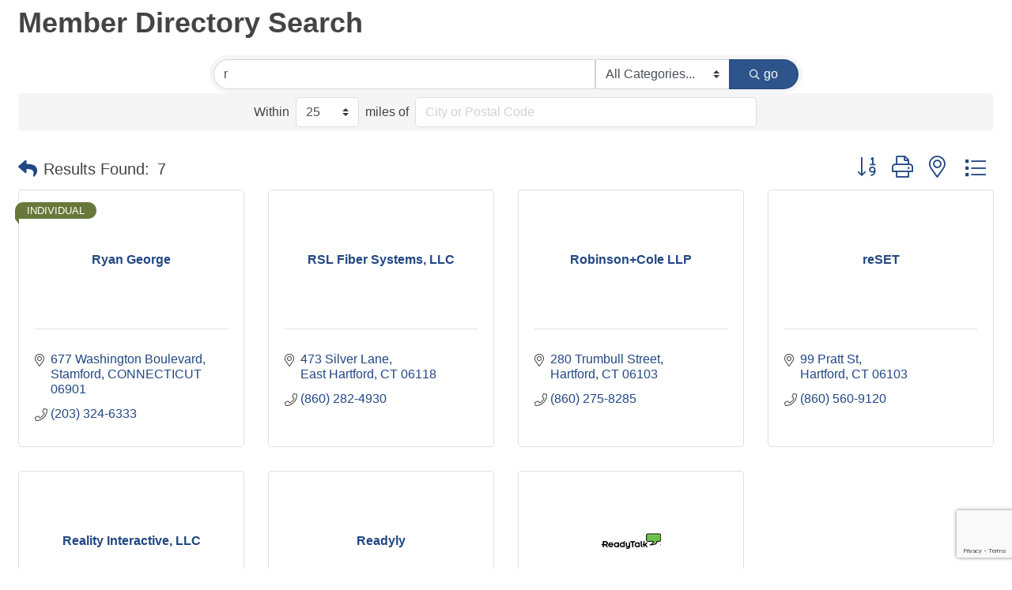

--- FILE ---
content_type: text/html; charset=utf-8
request_url: https://www.google.com/recaptcha/enterprise/anchor?ar=1&k=6LfI_T8rAAAAAMkWHrLP_GfSf3tLy9tKa839wcWa&co=aHR0cHM6Ly90ZWNoLmN0Lm9yZzo0NDM.&hl=en&v=PoyoqOPhxBO7pBk68S4YbpHZ&size=invisible&anchor-ms=20000&execute-ms=30000&cb=awv559olfnwd
body_size: 48519
content:
<!DOCTYPE HTML><html dir="ltr" lang="en"><head><meta http-equiv="Content-Type" content="text/html; charset=UTF-8">
<meta http-equiv="X-UA-Compatible" content="IE=edge">
<title>reCAPTCHA</title>
<style type="text/css">
/* cyrillic-ext */
@font-face {
  font-family: 'Roboto';
  font-style: normal;
  font-weight: 400;
  font-stretch: 100%;
  src: url(//fonts.gstatic.com/s/roboto/v48/KFO7CnqEu92Fr1ME7kSn66aGLdTylUAMa3GUBHMdazTgWw.woff2) format('woff2');
  unicode-range: U+0460-052F, U+1C80-1C8A, U+20B4, U+2DE0-2DFF, U+A640-A69F, U+FE2E-FE2F;
}
/* cyrillic */
@font-face {
  font-family: 'Roboto';
  font-style: normal;
  font-weight: 400;
  font-stretch: 100%;
  src: url(//fonts.gstatic.com/s/roboto/v48/KFO7CnqEu92Fr1ME7kSn66aGLdTylUAMa3iUBHMdazTgWw.woff2) format('woff2');
  unicode-range: U+0301, U+0400-045F, U+0490-0491, U+04B0-04B1, U+2116;
}
/* greek-ext */
@font-face {
  font-family: 'Roboto';
  font-style: normal;
  font-weight: 400;
  font-stretch: 100%;
  src: url(//fonts.gstatic.com/s/roboto/v48/KFO7CnqEu92Fr1ME7kSn66aGLdTylUAMa3CUBHMdazTgWw.woff2) format('woff2');
  unicode-range: U+1F00-1FFF;
}
/* greek */
@font-face {
  font-family: 'Roboto';
  font-style: normal;
  font-weight: 400;
  font-stretch: 100%;
  src: url(//fonts.gstatic.com/s/roboto/v48/KFO7CnqEu92Fr1ME7kSn66aGLdTylUAMa3-UBHMdazTgWw.woff2) format('woff2');
  unicode-range: U+0370-0377, U+037A-037F, U+0384-038A, U+038C, U+038E-03A1, U+03A3-03FF;
}
/* math */
@font-face {
  font-family: 'Roboto';
  font-style: normal;
  font-weight: 400;
  font-stretch: 100%;
  src: url(//fonts.gstatic.com/s/roboto/v48/KFO7CnqEu92Fr1ME7kSn66aGLdTylUAMawCUBHMdazTgWw.woff2) format('woff2');
  unicode-range: U+0302-0303, U+0305, U+0307-0308, U+0310, U+0312, U+0315, U+031A, U+0326-0327, U+032C, U+032F-0330, U+0332-0333, U+0338, U+033A, U+0346, U+034D, U+0391-03A1, U+03A3-03A9, U+03B1-03C9, U+03D1, U+03D5-03D6, U+03F0-03F1, U+03F4-03F5, U+2016-2017, U+2034-2038, U+203C, U+2040, U+2043, U+2047, U+2050, U+2057, U+205F, U+2070-2071, U+2074-208E, U+2090-209C, U+20D0-20DC, U+20E1, U+20E5-20EF, U+2100-2112, U+2114-2115, U+2117-2121, U+2123-214F, U+2190, U+2192, U+2194-21AE, U+21B0-21E5, U+21F1-21F2, U+21F4-2211, U+2213-2214, U+2216-22FF, U+2308-230B, U+2310, U+2319, U+231C-2321, U+2336-237A, U+237C, U+2395, U+239B-23B7, U+23D0, U+23DC-23E1, U+2474-2475, U+25AF, U+25B3, U+25B7, U+25BD, U+25C1, U+25CA, U+25CC, U+25FB, U+266D-266F, U+27C0-27FF, U+2900-2AFF, U+2B0E-2B11, U+2B30-2B4C, U+2BFE, U+3030, U+FF5B, U+FF5D, U+1D400-1D7FF, U+1EE00-1EEFF;
}
/* symbols */
@font-face {
  font-family: 'Roboto';
  font-style: normal;
  font-weight: 400;
  font-stretch: 100%;
  src: url(//fonts.gstatic.com/s/roboto/v48/KFO7CnqEu92Fr1ME7kSn66aGLdTylUAMaxKUBHMdazTgWw.woff2) format('woff2');
  unicode-range: U+0001-000C, U+000E-001F, U+007F-009F, U+20DD-20E0, U+20E2-20E4, U+2150-218F, U+2190, U+2192, U+2194-2199, U+21AF, U+21E6-21F0, U+21F3, U+2218-2219, U+2299, U+22C4-22C6, U+2300-243F, U+2440-244A, U+2460-24FF, U+25A0-27BF, U+2800-28FF, U+2921-2922, U+2981, U+29BF, U+29EB, U+2B00-2BFF, U+4DC0-4DFF, U+FFF9-FFFB, U+10140-1018E, U+10190-1019C, U+101A0, U+101D0-101FD, U+102E0-102FB, U+10E60-10E7E, U+1D2C0-1D2D3, U+1D2E0-1D37F, U+1F000-1F0FF, U+1F100-1F1AD, U+1F1E6-1F1FF, U+1F30D-1F30F, U+1F315, U+1F31C, U+1F31E, U+1F320-1F32C, U+1F336, U+1F378, U+1F37D, U+1F382, U+1F393-1F39F, U+1F3A7-1F3A8, U+1F3AC-1F3AF, U+1F3C2, U+1F3C4-1F3C6, U+1F3CA-1F3CE, U+1F3D4-1F3E0, U+1F3ED, U+1F3F1-1F3F3, U+1F3F5-1F3F7, U+1F408, U+1F415, U+1F41F, U+1F426, U+1F43F, U+1F441-1F442, U+1F444, U+1F446-1F449, U+1F44C-1F44E, U+1F453, U+1F46A, U+1F47D, U+1F4A3, U+1F4B0, U+1F4B3, U+1F4B9, U+1F4BB, U+1F4BF, U+1F4C8-1F4CB, U+1F4D6, U+1F4DA, U+1F4DF, U+1F4E3-1F4E6, U+1F4EA-1F4ED, U+1F4F7, U+1F4F9-1F4FB, U+1F4FD-1F4FE, U+1F503, U+1F507-1F50B, U+1F50D, U+1F512-1F513, U+1F53E-1F54A, U+1F54F-1F5FA, U+1F610, U+1F650-1F67F, U+1F687, U+1F68D, U+1F691, U+1F694, U+1F698, U+1F6AD, U+1F6B2, U+1F6B9-1F6BA, U+1F6BC, U+1F6C6-1F6CF, U+1F6D3-1F6D7, U+1F6E0-1F6EA, U+1F6F0-1F6F3, U+1F6F7-1F6FC, U+1F700-1F7FF, U+1F800-1F80B, U+1F810-1F847, U+1F850-1F859, U+1F860-1F887, U+1F890-1F8AD, U+1F8B0-1F8BB, U+1F8C0-1F8C1, U+1F900-1F90B, U+1F93B, U+1F946, U+1F984, U+1F996, U+1F9E9, U+1FA00-1FA6F, U+1FA70-1FA7C, U+1FA80-1FA89, U+1FA8F-1FAC6, U+1FACE-1FADC, U+1FADF-1FAE9, U+1FAF0-1FAF8, U+1FB00-1FBFF;
}
/* vietnamese */
@font-face {
  font-family: 'Roboto';
  font-style: normal;
  font-weight: 400;
  font-stretch: 100%;
  src: url(//fonts.gstatic.com/s/roboto/v48/KFO7CnqEu92Fr1ME7kSn66aGLdTylUAMa3OUBHMdazTgWw.woff2) format('woff2');
  unicode-range: U+0102-0103, U+0110-0111, U+0128-0129, U+0168-0169, U+01A0-01A1, U+01AF-01B0, U+0300-0301, U+0303-0304, U+0308-0309, U+0323, U+0329, U+1EA0-1EF9, U+20AB;
}
/* latin-ext */
@font-face {
  font-family: 'Roboto';
  font-style: normal;
  font-weight: 400;
  font-stretch: 100%;
  src: url(//fonts.gstatic.com/s/roboto/v48/KFO7CnqEu92Fr1ME7kSn66aGLdTylUAMa3KUBHMdazTgWw.woff2) format('woff2');
  unicode-range: U+0100-02BA, U+02BD-02C5, U+02C7-02CC, U+02CE-02D7, U+02DD-02FF, U+0304, U+0308, U+0329, U+1D00-1DBF, U+1E00-1E9F, U+1EF2-1EFF, U+2020, U+20A0-20AB, U+20AD-20C0, U+2113, U+2C60-2C7F, U+A720-A7FF;
}
/* latin */
@font-face {
  font-family: 'Roboto';
  font-style: normal;
  font-weight: 400;
  font-stretch: 100%;
  src: url(//fonts.gstatic.com/s/roboto/v48/KFO7CnqEu92Fr1ME7kSn66aGLdTylUAMa3yUBHMdazQ.woff2) format('woff2');
  unicode-range: U+0000-00FF, U+0131, U+0152-0153, U+02BB-02BC, U+02C6, U+02DA, U+02DC, U+0304, U+0308, U+0329, U+2000-206F, U+20AC, U+2122, U+2191, U+2193, U+2212, U+2215, U+FEFF, U+FFFD;
}
/* cyrillic-ext */
@font-face {
  font-family: 'Roboto';
  font-style: normal;
  font-weight: 500;
  font-stretch: 100%;
  src: url(//fonts.gstatic.com/s/roboto/v48/KFO7CnqEu92Fr1ME7kSn66aGLdTylUAMa3GUBHMdazTgWw.woff2) format('woff2');
  unicode-range: U+0460-052F, U+1C80-1C8A, U+20B4, U+2DE0-2DFF, U+A640-A69F, U+FE2E-FE2F;
}
/* cyrillic */
@font-face {
  font-family: 'Roboto';
  font-style: normal;
  font-weight: 500;
  font-stretch: 100%;
  src: url(//fonts.gstatic.com/s/roboto/v48/KFO7CnqEu92Fr1ME7kSn66aGLdTylUAMa3iUBHMdazTgWw.woff2) format('woff2');
  unicode-range: U+0301, U+0400-045F, U+0490-0491, U+04B0-04B1, U+2116;
}
/* greek-ext */
@font-face {
  font-family: 'Roboto';
  font-style: normal;
  font-weight: 500;
  font-stretch: 100%;
  src: url(//fonts.gstatic.com/s/roboto/v48/KFO7CnqEu92Fr1ME7kSn66aGLdTylUAMa3CUBHMdazTgWw.woff2) format('woff2');
  unicode-range: U+1F00-1FFF;
}
/* greek */
@font-face {
  font-family: 'Roboto';
  font-style: normal;
  font-weight: 500;
  font-stretch: 100%;
  src: url(//fonts.gstatic.com/s/roboto/v48/KFO7CnqEu92Fr1ME7kSn66aGLdTylUAMa3-UBHMdazTgWw.woff2) format('woff2');
  unicode-range: U+0370-0377, U+037A-037F, U+0384-038A, U+038C, U+038E-03A1, U+03A3-03FF;
}
/* math */
@font-face {
  font-family: 'Roboto';
  font-style: normal;
  font-weight: 500;
  font-stretch: 100%;
  src: url(//fonts.gstatic.com/s/roboto/v48/KFO7CnqEu92Fr1ME7kSn66aGLdTylUAMawCUBHMdazTgWw.woff2) format('woff2');
  unicode-range: U+0302-0303, U+0305, U+0307-0308, U+0310, U+0312, U+0315, U+031A, U+0326-0327, U+032C, U+032F-0330, U+0332-0333, U+0338, U+033A, U+0346, U+034D, U+0391-03A1, U+03A3-03A9, U+03B1-03C9, U+03D1, U+03D5-03D6, U+03F0-03F1, U+03F4-03F5, U+2016-2017, U+2034-2038, U+203C, U+2040, U+2043, U+2047, U+2050, U+2057, U+205F, U+2070-2071, U+2074-208E, U+2090-209C, U+20D0-20DC, U+20E1, U+20E5-20EF, U+2100-2112, U+2114-2115, U+2117-2121, U+2123-214F, U+2190, U+2192, U+2194-21AE, U+21B0-21E5, U+21F1-21F2, U+21F4-2211, U+2213-2214, U+2216-22FF, U+2308-230B, U+2310, U+2319, U+231C-2321, U+2336-237A, U+237C, U+2395, U+239B-23B7, U+23D0, U+23DC-23E1, U+2474-2475, U+25AF, U+25B3, U+25B7, U+25BD, U+25C1, U+25CA, U+25CC, U+25FB, U+266D-266F, U+27C0-27FF, U+2900-2AFF, U+2B0E-2B11, U+2B30-2B4C, U+2BFE, U+3030, U+FF5B, U+FF5D, U+1D400-1D7FF, U+1EE00-1EEFF;
}
/* symbols */
@font-face {
  font-family: 'Roboto';
  font-style: normal;
  font-weight: 500;
  font-stretch: 100%;
  src: url(//fonts.gstatic.com/s/roboto/v48/KFO7CnqEu92Fr1ME7kSn66aGLdTylUAMaxKUBHMdazTgWw.woff2) format('woff2');
  unicode-range: U+0001-000C, U+000E-001F, U+007F-009F, U+20DD-20E0, U+20E2-20E4, U+2150-218F, U+2190, U+2192, U+2194-2199, U+21AF, U+21E6-21F0, U+21F3, U+2218-2219, U+2299, U+22C4-22C6, U+2300-243F, U+2440-244A, U+2460-24FF, U+25A0-27BF, U+2800-28FF, U+2921-2922, U+2981, U+29BF, U+29EB, U+2B00-2BFF, U+4DC0-4DFF, U+FFF9-FFFB, U+10140-1018E, U+10190-1019C, U+101A0, U+101D0-101FD, U+102E0-102FB, U+10E60-10E7E, U+1D2C0-1D2D3, U+1D2E0-1D37F, U+1F000-1F0FF, U+1F100-1F1AD, U+1F1E6-1F1FF, U+1F30D-1F30F, U+1F315, U+1F31C, U+1F31E, U+1F320-1F32C, U+1F336, U+1F378, U+1F37D, U+1F382, U+1F393-1F39F, U+1F3A7-1F3A8, U+1F3AC-1F3AF, U+1F3C2, U+1F3C4-1F3C6, U+1F3CA-1F3CE, U+1F3D4-1F3E0, U+1F3ED, U+1F3F1-1F3F3, U+1F3F5-1F3F7, U+1F408, U+1F415, U+1F41F, U+1F426, U+1F43F, U+1F441-1F442, U+1F444, U+1F446-1F449, U+1F44C-1F44E, U+1F453, U+1F46A, U+1F47D, U+1F4A3, U+1F4B0, U+1F4B3, U+1F4B9, U+1F4BB, U+1F4BF, U+1F4C8-1F4CB, U+1F4D6, U+1F4DA, U+1F4DF, U+1F4E3-1F4E6, U+1F4EA-1F4ED, U+1F4F7, U+1F4F9-1F4FB, U+1F4FD-1F4FE, U+1F503, U+1F507-1F50B, U+1F50D, U+1F512-1F513, U+1F53E-1F54A, U+1F54F-1F5FA, U+1F610, U+1F650-1F67F, U+1F687, U+1F68D, U+1F691, U+1F694, U+1F698, U+1F6AD, U+1F6B2, U+1F6B9-1F6BA, U+1F6BC, U+1F6C6-1F6CF, U+1F6D3-1F6D7, U+1F6E0-1F6EA, U+1F6F0-1F6F3, U+1F6F7-1F6FC, U+1F700-1F7FF, U+1F800-1F80B, U+1F810-1F847, U+1F850-1F859, U+1F860-1F887, U+1F890-1F8AD, U+1F8B0-1F8BB, U+1F8C0-1F8C1, U+1F900-1F90B, U+1F93B, U+1F946, U+1F984, U+1F996, U+1F9E9, U+1FA00-1FA6F, U+1FA70-1FA7C, U+1FA80-1FA89, U+1FA8F-1FAC6, U+1FACE-1FADC, U+1FADF-1FAE9, U+1FAF0-1FAF8, U+1FB00-1FBFF;
}
/* vietnamese */
@font-face {
  font-family: 'Roboto';
  font-style: normal;
  font-weight: 500;
  font-stretch: 100%;
  src: url(//fonts.gstatic.com/s/roboto/v48/KFO7CnqEu92Fr1ME7kSn66aGLdTylUAMa3OUBHMdazTgWw.woff2) format('woff2');
  unicode-range: U+0102-0103, U+0110-0111, U+0128-0129, U+0168-0169, U+01A0-01A1, U+01AF-01B0, U+0300-0301, U+0303-0304, U+0308-0309, U+0323, U+0329, U+1EA0-1EF9, U+20AB;
}
/* latin-ext */
@font-face {
  font-family: 'Roboto';
  font-style: normal;
  font-weight: 500;
  font-stretch: 100%;
  src: url(//fonts.gstatic.com/s/roboto/v48/KFO7CnqEu92Fr1ME7kSn66aGLdTylUAMa3KUBHMdazTgWw.woff2) format('woff2');
  unicode-range: U+0100-02BA, U+02BD-02C5, U+02C7-02CC, U+02CE-02D7, U+02DD-02FF, U+0304, U+0308, U+0329, U+1D00-1DBF, U+1E00-1E9F, U+1EF2-1EFF, U+2020, U+20A0-20AB, U+20AD-20C0, U+2113, U+2C60-2C7F, U+A720-A7FF;
}
/* latin */
@font-face {
  font-family: 'Roboto';
  font-style: normal;
  font-weight: 500;
  font-stretch: 100%;
  src: url(//fonts.gstatic.com/s/roboto/v48/KFO7CnqEu92Fr1ME7kSn66aGLdTylUAMa3yUBHMdazQ.woff2) format('woff2');
  unicode-range: U+0000-00FF, U+0131, U+0152-0153, U+02BB-02BC, U+02C6, U+02DA, U+02DC, U+0304, U+0308, U+0329, U+2000-206F, U+20AC, U+2122, U+2191, U+2193, U+2212, U+2215, U+FEFF, U+FFFD;
}
/* cyrillic-ext */
@font-face {
  font-family: 'Roboto';
  font-style: normal;
  font-weight: 900;
  font-stretch: 100%;
  src: url(//fonts.gstatic.com/s/roboto/v48/KFO7CnqEu92Fr1ME7kSn66aGLdTylUAMa3GUBHMdazTgWw.woff2) format('woff2');
  unicode-range: U+0460-052F, U+1C80-1C8A, U+20B4, U+2DE0-2DFF, U+A640-A69F, U+FE2E-FE2F;
}
/* cyrillic */
@font-face {
  font-family: 'Roboto';
  font-style: normal;
  font-weight: 900;
  font-stretch: 100%;
  src: url(//fonts.gstatic.com/s/roboto/v48/KFO7CnqEu92Fr1ME7kSn66aGLdTylUAMa3iUBHMdazTgWw.woff2) format('woff2');
  unicode-range: U+0301, U+0400-045F, U+0490-0491, U+04B0-04B1, U+2116;
}
/* greek-ext */
@font-face {
  font-family: 'Roboto';
  font-style: normal;
  font-weight: 900;
  font-stretch: 100%;
  src: url(//fonts.gstatic.com/s/roboto/v48/KFO7CnqEu92Fr1ME7kSn66aGLdTylUAMa3CUBHMdazTgWw.woff2) format('woff2');
  unicode-range: U+1F00-1FFF;
}
/* greek */
@font-face {
  font-family: 'Roboto';
  font-style: normal;
  font-weight: 900;
  font-stretch: 100%;
  src: url(//fonts.gstatic.com/s/roboto/v48/KFO7CnqEu92Fr1ME7kSn66aGLdTylUAMa3-UBHMdazTgWw.woff2) format('woff2');
  unicode-range: U+0370-0377, U+037A-037F, U+0384-038A, U+038C, U+038E-03A1, U+03A3-03FF;
}
/* math */
@font-face {
  font-family: 'Roboto';
  font-style: normal;
  font-weight: 900;
  font-stretch: 100%;
  src: url(//fonts.gstatic.com/s/roboto/v48/KFO7CnqEu92Fr1ME7kSn66aGLdTylUAMawCUBHMdazTgWw.woff2) format('woff2');
  unicode-range: U+0302-0303, U+0305, U+0307-0308, U+0310, U+0312, U+0315, U+031A, U+0326-0327, U+032C, U+032F-0330, U+0332-0333, U+0338, U+033A, U+0346, U+034D, U+0391-03A1, U+03A3-03A9, U+03B1-03C9, U+03D1, U+03D5-03D6, U+03F0-03F1, U+03F4-03F5, U+2016-2017, U+2034-2038, U+203C, U+2040, U+2043, U+2047, U+2050, U+2057, U+205F, U+2070-2071, U+2074-208E, U+2090-209C, U+20D0-20DC, U+20E1, U+20E5-20EF, U+2100-2112, U+2114-2115, U+2117-2121, U+2123-214F, U+2190, U+2192, U+2194-21AE, U+21B0-21E5, U+21F1-21F2, U+21F4-2211, U+2213-2214, U+2216-22FF, U+2308-230B, U+2310, U+2319, U+231C-2321, U+2336-237A, U+237C, U+2395, U+239B-23B7, U+23D0, U+23DC-23E1, U+2474-2475, U+25AF, U+25B3, U+25B7, U+25BD, U+25C1, U+25CA, U+25CC, U+25FB, U+266D-266F, U+27C0-27FF, U+2900-2AFF, U+2B0E-2B11, U+2B30-2B4C, U+2BFE, U+3030, U+FF5B, U+FF5D, U+1D400-1D7FF, U+1EE00-1EEFF;
}
/* symbols */
@font-face {
  font-family: 'Roboto';
  font-style: normal;
  font-weight: 900;
  font-stretch: 100%;
  src: url(//fonts.gstatic.com/s/roboto/v48/KFO7CnqEu92Fr1ME7kSn66aGLdTylUAMaxKUBHMdazTgWw.woff2) format('woff2');
  unicode-range: U+0001-000C, U+000E-001F, U+007F-009F, U+20DD-20E0, U+20E2-20E4, U+2150-218F, U+2190, U+2192, U+2194-2199, U+21AF, U+21E6-21F0, U+21F3, U+2218-2219, U+2299, U+22C4-22C6, U+2300-243F, U+2440-244A, U+2460-24FF, U+25A0-27BF, U+2800-28FF, U+2921-2922, U+2981, U+29BF, U+29EB, U+2B00-2BFF, U+4DC0-4DFF, U+FFF9-FFFB, U+10140-1018E, U+10190-1019C, U+101A0, U+101D0-101FD, U+102E0-102FB, U+10E60-10E7E, U+1D2C0-1D2D3, U+1D2E0-1D37F, U+1F000-1F0FF, U+1F100-1F1AD, U+1F1E6-1F1FF, U+1F30D-1F30F, U+1F315, U+1F31C, U+1F31E, U+1F320-1F32C, U+1F336, U+1F378, U+1F37D, U+1F382, U+1F393-1F39F, U+1F3A7-1F3A8, U+1F3AC-1F3AF, U+1F3C2, U+1F3C4-1F3C6, U+1F3CA-1F3CE, U+1F3D4-1F3E0, U+1F3ED, U+1F3F1-1F3F3, U+1F3F5-1F3F7, U+1F408, U+1F415, U+1F41F, U+1F426, U+1F43F, U+1F441-1F442, U+1F444, U+1F446-1F449, U+1F44C-1F44E, U+1F453, U+1F46A, U+1F47D, U+1F4A3, U+1F4B0, U+1F4B3, U+1F4B9, U+1F4BB, U+1F4BF, U+1F4C8-1F4CB, U+1F4D6, U+1F4DA, U+1F4DF, U+1F4E3-1F4E6, U+1F4EA-1F4ED, U+1F4F7, U+1F4F9-1F4FB, U+1F4FD-1F4FE, U+1F503, U+1F507-1F50B, U+1F50D, U+1F512-1F513, U+1F53E-1F54A, U+1F54F-1F5FA, U+1F610, U+1F650-1F67F, U+1F687, U+1F68D, U+1F691, U+1F694, U+1F698, U+1F6AD, U+1F6B2, U+1F6B9-1F6BA, U+1F6BC, U+1F6C6-1F6CF, U+1F6D3-1F6D7, U+1F6E0-1F6EA, U+1F6F0-1F6F3, U+1F6F7-1F6FC, U+1F700-1F7FF, U+1F800-1F80B, U+1F810-1F847, U+1F850-1F859, U+1F860-1F887, U+1F890-1F8AD, U+1F8B0-1F8BB, U+1F8C0-1F8C1, U+1F900-1F90B, U+1F93B, U+1F946, U+1F984, U+1F996, U+1F9E9, U+1FA00-1FA6F, U+1FA70-1FA7C, U+1FA80-1FA89, U+1FA8F-1FAC6, U+1FACE-1FADC, U+1FADF-1FAE9, U+1FAF0-1FAF8, U+1FB00-1FBFF;
}
/* vietnamese */
@font-face {
  font-family: 'Roboto';
  font-style: normal;
  font-weight: 900;
  font-stretch: 100%;
  src: url(//fonts.gstatic.com/s/roboto/v48/KFO7CnqEu92Fr1ME7kSn66aGLdTylUAMa3OUBHMdazTgWw.woff2) format('woff2');
  unicode-range: U+0102-0103, U+0110-0111, U+0128-0129, U+0168-0169, U+01A0-01A1, U+01AF-01B0, U+0300-0301, U+0303-0304, U+0308-0309, U+0323, U+0329, U+1EA0-1EF9, U+20AB;
}
/* latin-ext */
@font-face {
  font-family: 'Roboto';
  font-style: normal;
  font-weight: 900;
  font-stretch: 100%;
  src: url(//fonts.gstatic.com/s/roboto/v48/KFO7CnqEu92Fr1ME7kSn66aGLdTylUAMa3KUBHMdazTgWw.woff2) format('woff2');
  unicode-range: U+0100-02BA, U+02BD-02C5, U+02C7-02CC, U+02CE-02D7, U+02DD-02FF, U+0304, U+0308, U+0329, U+1D00-1DBF, U+1E00-1E9F, U+1EF2-1EFF, U+2020, U+20A0-20AB, U+20AD-20C0, U+2113, U+2C60-2C7F, U+A720-A7FF;
}
/* latin */
@font-face {
  font-family: 'Roboto';
  font-style: normal;
  font-weight: 900;
  font-stretch: 100%;
  src: url(//fonts.gstatic.com/s/roboto/v48/KFO7CnqEu92Fr1ME7kSn66aGLdTylUAMa3yUBHMdazQ.woff2) format('woff2');
  unicode-range: U+0000-00FF, U+0131, U+0152-0153, U+02BB-02BC, U+02C6, U+02DA, U+02DC, U+0304, U+0308, U+0329, U+2000-206F, U+20AC, U+2122, U+2191, U+2193, U+2212, U+2215, U+FEFF, U+FFFD;
}

</style>
<link rel="stylesheet" type="text/css" href="https://www.gstatic.com/recaptcha/releases/PoyoqOPhxBO7pBk68S4YbpHZ/styles__ltr.css">
<script nonce="PCuBOgbJcjK_pA8NWg1GMw" type="text/javascript">window['__recaptcha_api'] = 'https://www.google.com/recaptcha/enterprise/';</script>
<script type="text/javascript" src="https://www.gstatic.com/recaptcha/releases/PoyoqOPhxBO7pBk68S4YbpHZ/recaptcha__en.js" nonce="PCuBOgbJcjK_pA8NWg1GMw">
      
    </script></head>
<body><div id="rc-anchor-alert" class="rc-anchor-alert"></div>
<input type="hidden" id="recaptcha-token" value="[base64]">
<script type="text/javascript" nonce="PCuBOgbJcjK_pA8NWg1GMw">
      recaptcha.anchor.Main.init("[\x22ainput\x22,[\x22bgdata\x22,\x22\x22,\[base64]/[base64]/[base64]/[base64]/[base64]/UltsKytdPUU6KEU8MjA0OD9SW2wrK109RT4+NnwxOTI6KChFJjY0NTEyKT09NTUyOTYmJk0rMTxjLmxlbmd0aCYmKGMuY2hhckNvZGVBdChNKzEpJjY0NTEyKT09NTYzMjA/[base64]/[base64]/[base64]/[base64]/[base64]/[base64]/[base64]\x22,\[base64]\\u003d\x22,\x22LWw5WMOAeRDCg8K6woLDnMKQw6XCtMOQMsK9VsOSfsOFE8OSwoB5wqbCiibCu01pb3/CvsKWb3vDjDIKV2LDkmElwrEMBMKZUFDCrRRewqEnwpPCqgHDr8Otw4xmw7oQw6Qddw/DocOWwo1kW1hTwpHChSjCq8OQBMO1ccOEwrbCkB5aIxNpUB3CllbDkxzDtkfDt1Itby4vdMKJOi3Cmm3Ctm3DoMKbw7nDgMOhJMKVwq4IMsOkHMOFwp3CuEzClxx4FsKYwrUXOGVBSUoSMMO8QHTDp8O0w6Mnw5RvwqpfKCfDvzvCgcOEw7jCqVYtw5/CilJIw7nDjxTDsg4+PzHDkMKQw6LCvsKQwr5ww4rDvQ3Ch8Oaw5rCqW/CjTHCtsOlWjlzFsOCwppBwqvDomlWw51xwp9+PcO+w4AtQR3Cv8KMwqNdwpkOa8ONAcKzwod3wqkCw4VSw7zCjgbDicOfUX7DthNIw7TDkcO/w6x4LBbDkMKKw5pYwo59SxPCh2JTw7rCiXw9wq0sw4jCszvDusKkdyU9wrsewp4qS8Oxw5JFw5jDm8K8EB8VS1oMZBIeAwvDtMOLKV9Cw5fDhcOmw5jDk8Oiw6d1w7zCj8OWw5bDgMO9P1ppw7dMLMOVw5/DnTTDvMO0w50+wphpIcOdEcKWZlfDvcKHwrnDhFU7UDQiw40OeMKpw7LCg8O4ZGdcw7JQLMOhSVvDr8KQwppxEMOucEXDgsKwFcKEJGczUcKGHj0HDzMzwpTDpcOkDcOLwp54ZBjCql/CisKnRTgkwp02M8O6NRXDisKgSRR5w5jDgcKREXduO8K6wrZIOTl8GcKwQkDCuVvDmjRiVWbDsDksw6Vjwr83IiYQVWjDpsOiwqV3eMO4KCdzNMKtdUhfwqw3wonDkGRiWnbDgD/DkcKdMsKbwpPCsHROd8OcwoxscMKdDR7Dm2gcAkIWKn3CrsObw5XDn8K+worDqsODS8KEUkAxw6TCk1phwo8+e8KVe33Cp8Kmwo/Ci8O6w7TDrMOACsKFH8O5w7nCsTfCrMK+w7VMakJEwp7DjsO7WMOJNsKtJMKvwrgaEl4UYABcQ3fDvBHDiHfCt8Kbwr/CrWnDgsOYScKbZ8O9DAwbwrojJE8LwoMowq3Cg8O1wohtR3jDg8O5wpvCoUXDt8Olwp11eMOwwqJ+GcOMXD/CuQVOwq1lRnLDqD7CmQnCsMOtP8KnIW7DrMOrwrLDjkZhw5bCjcOWwpTCgsOnV8KUN0ldKMK1w7hoOgzCpVXCmUzDrcOpLl0mwpltQAFpe8KMwpXCvsOWQVDCnxQtWCwwAH/DlXIYLDbDilbDqBpIJl/Cu8O7wrLDqsKIwpTCi3UYw43CpcKEwpcIJ8OqV8K/[base64]/dsOBH3cqw69PFl7Ch8KqGcKlw4M1wowdw7E/[base64]/DjcO8wrLCpSbDksOhL3tJYRtuw7nCpCzClsOpfMOEL8ONw6fCvcOaPsKPw4HCvnjDo8OSSsOzYyTDiGUowpNHwq1hZcOBwojCgj87wqBQD2tEwqHCtn/[base64]/cUTDpjsaIcOffzfCn8OzXcK6dBY5WFzDqsOgHyBBw63DoA3ClMO+EAbDosKdF2tqw41bwoohw7dOw7c4WsOgAXjDlMK/[base64]/DoMKeW1fDpVI1fsKpNcK3UMKfw69Qw64hw55Ww5J7OnYkSxnCn1EzwrnDisKKcgrDlSrDscO2wrlMwqDDtWbDmsOmFcK1HBMlEcOnc8KHC3vDqW7DoH5aRcKrw5jDrsKiwr/[base64]/DgMKgRsOWw5lPw4lfw7pyD8O3VwvDmSh2w47CicOFS2XCiTNuwpUrEMOZw4HDoEHDssKESFvCucOnUW3CncOpNFDDmg7Dr0x7dMKUw4Z9w5/[base64]/Cl1jDs2zDl8K5OsOcwrpiW8KGU8KUaAPDisORwrzDrm1EwoDDs8KHRSXDiMK2wpLDgSzDs8K2IUFpw4hhCMOTwogww4nDvWXDjDcnJMOpwogsFcKVTXDCjxtLw5LCh8OzFcKNwrTCulfDvMOsODvCniDDgcOIEcOdWsOkwq/DucKCAcOBwoHCvMKFw47CqzDDqcK2LUxeT0vDunl4wrk8woA8w5DCjXxQLMKGYsO0DcOowoArRsK2w6DCqMKxfgfDo8KswrYlKsKZWmVAwo9FGsO+SFIzbFs3w4MLQDRuRcKUFMO3eMKiwpXDn8O6wqU7w4QUKMOcw7Y1FU0UwqjDvk80I8OWQUQMwpzDucKlw6Frw4/Cj8KtYcKkw5zDqAnCgcOkKsONw6zDmUPCsj/Ct8OFwq8bwqPDimHDtcOkUcO3Q2HDi8OAGMOkDcOhw4Mgw7Nrw60qS0jCghHCpAbClsOCD3pNKgXCsC8Ew6kjJCbCmsK6JCAULMO2w4BWw6/CmWPDscKBw6dXw6XDlcO5wrI8UsOBwpBQwrfDv8OaSRHCozjDisKzwoBIRVTCnsOrPFPDqMOtEsOeUWNvK8KowqLDj8OsB2nDscKFwpw2RFXCs8OKCCrCr8KZRlvDjMOCwrc2wq/CjnLCinRhw5IWL8OewppGw6xcJMOGbWhfMXEEdMKFQ2hbK8Omw4sADybDvmnDpFYJfm8sw6/CnsO7VMKxw7s6GMKQwqA1eTzDkVTCokQBwq9xw5XCqxrCicKVw6/DhQ3CjFbCqTkxc8OoVMKawok+U1XDrsKrPsKow4HClFUAwpLDicOzWQB4wrwDb8Kzw6d/w7vDlgbDmVvDr3PCmgQRwptjHxnCj0DCncKuw6VgaS/Ch8KcTBxGwpXDm8KTwpnDnjxJKcKuwrlKw6Q3Y8OGbsO3ZcKxwoI/H8OsIsKUYcOUwoDCpsKRYkUEVS4vCQVjwr95wrDDm8KNWMOaRS7Dt8KXfV8DWMOENMOrw5/CrsKqNh5jw4PCvwHDnzLDvMOgwoLDsQFuw4MYAz/CtWDCnsKMwoYoCAQ2PTDDhEDCul/CiMKdNcKywqvCkiMAwr/[base64]/ChjttcW40w57DicKhLsKUCCEVw6zDo3LDllfCvsO8w67DjAs2XsK3wpcVC8OOSivDmw3Ci8KjwpcgwoLDoFvDvMKNV00AwqDDncOnecOEAMOLwrTDrmfCqkUAV2XCg8OnwqXDvsKpLC7DmcO/wrXCrnhFYUnCmMO8I8KSCEXDgMO4JsOhOgbDisOpR8KvUgvClMO6aMKAw4EMw5IFwprDrcOnMcKCw70ew7BFdkvClMOxU8KCwqDCrcOhwo18w77CucOgYBkmwp7DhsO8wrBSw5XDo8KAw4QdwoXClnvDuSU2Nx0Cw6cZwqzCuXrCgD/[base64]/[base64]/wpw2QllXEzTDkDvDksO8IMOLw7A8w5tmY8O9w6U5L8OXwqQfA3fDucKJXsOqw4PDlcKfwrXCkGjCqcORw691H8OHc8OzeBzCoxPChcKSEWvDicOAG8OPGlrDosOcJAQ1wpfCicOMK8OdOkrCjiLDlsKtwpPDmF8bZnM9wocZwqk3w7DChFjDoMONwojDngI/PB0NwqIlCwgYXxjChsKELsOuZE1xTmXDvMK7HwTCoMK/ch3DhsKaPMKqwpQfwr5ZDD/CrcORw6DCkMOvwrrDgMOOw6DDh8OuwoXChsKVasOUPVPDvXTCicKTYsOMw6JeT3ZtSi3DnCRhK3PCi24ow4UQPgtFKsOewrrDpMO9w63CvmzDkyHCm2MnH8ONfMO0w5xwP2LChHBQw4hsw5zCkTl3wpbDlC/DjGdbRjPDjSjDkCd+w4MkYsK/HcKRIwHDiMKXwobDmcKswrTDlMKDOcKxOcOCwqVWwoPDnMKpwo0Fw6HDo8KZFGLChhY0w5LDmg3CsWXDkMKqwqBswo/CvG/DiAJHKMKzw7jCmcOJLAPCkcOXwpsmw5bCiB7CgMObd8ORwqnDncK6wr4CHcOJP8OVw7nDvjzCs8O8wqXDvU3DnzIXQsOnRcK3dMKxw4plwqDDvS8RS8ODw6/Cn3wYO8OOwoTDpcO9OMK/w7DDh8Okw79GfWhwwodUBsKJw6TCoQcWw6XCiFLChRzDoMKyw7o/dcOywrVOKldvw53DtzNGa28dc8KiXsO7WjDCl3nCvEsNPjcywq7ChnYfB8KfL8OINwrDrW0AOcKTw7J/E8OfwrNUYsKdwpLDlXQDVH5pPBleEMOGwrPCvcKLZMKKwo8Xw6DCojTDhxldw43CmyDCkcKDwqM8wq/DjRDDr2dJwpwVw6LDnDUFwrEFw6HDjn7DrnQKA3F6UiZwwr3CvMOVKMKyJj4LbcKjwoHCk8Otw6LCscOTwocoLTjDrAIGw5ktXMOAwpnDpF/DjcKkw4Qjw4/CiMO3Yx/CvcO0w7zDp2R4P2rClsO4wrN5CEBhb8KPw7/ClMOTS11sw6zDrMO8w4jClMOzwpwcB8OpbcKuw50Ow5DDvWN3TXxORsOuYkzDrMOOK0Avw4jCuMKFwo1yJTTDsQTCjcOHecO9eSHDjCdmw6c+IiHDgMOJRsONHUFkfcKTDzNlwq8yw5/[base64]/YyhTw5ZtAXXCkV5ywqTCt8KRWsOPGcKvKMKYw7rDisOUwo9HwoZ6YyDCgxEjRE10w5FYDsKuwpsAwoHDjj8hesKOBQAcRsKEwpbCtRBowrAWJG3CsHDCqh/ClGjDhMK9XcKXwoF+GxFDw75AwqtKw4VBWFzCscOeR1DDsARHEMKJw5/DpgphZCzDgibCsMKkwpANwrIyLjImXcKewqZIw7pJw75wbRwQTcOrwpt2w6HDg8OzEsOVZkZYdcOsHi5bbhbDrcO9PMKPPcKxRsKIw4zClsOKwq42w6Mnw7DComlAV2JFwp/[base64]/Cr8KUwoEDCgYFCXDDgy7Cr8O3NTVrw5ZcIyfDpcKOw7Vcw4kaScKnw5UYwr7CssOEw6ISH3B4CBTDvcKHPUrCj8O9w4vCicOEw4k7AcKLaHZnLRPDq8OTwqVoHn3CsMKOwpF0f1lCwrMvMm7DuwHCjG8/w4XDhkPCgcKcFMK4w7Izw5E2YGM2Sywkw5vDtBZnw53ClDrDjjVrTR/[base64]/Djn/Dvn7CqXt+Gjdlwpt4Gz7DhEwRIsKpwo8QLMKOw7JTwo1Gw7LCvsKYwr7Dgx3Do23CoSQowrZzwr3DpcK0w5XCuBomwqPDr1bCtMKHw7Viw7PCuk7Clh9KcHdaOw/DnMKwwrROwpTDgzHDu8Oewq4xw4nCkMKxIsKaDsOTJGfDkg4PwrTDsMKiw5TDlcOGG8O0KANDwqh9AlrDosOFwopPwp7DrVzDujPCr8OUScOiw5Eaw4FWQEjCkUDDgDlocBnCgU7DlMKcXRLDsFhww6LCvcOOwr7CvlFgwqRlEE/[base64]/[base64]/UcKlc1TDtFLCjsOGR0gROsKlDsKwChc6XMOQUsO/[base64]/CvALCrsOUw7nCvcKIwoLDnsOaWkDDmMKqGgE2PMK+wpTDtGMKQ2RQb8OUMsKqdXjCiXTCvsO8dzzClsKPF8Old8KmwrR/QsOdSMOECRlYCMKEwoJhYGnDvcOXesOKH8O7eGXDu8Ovw4bCosKBHVHDkwF1w4wnw5HDl8Kjw7hxwrsUwpTDicOTw6IYwr8OwpcOwqjDnMObwrfDuSTDkMOJLWLCvWvCkEbCuRbCqsODS8O/[base64]/CjsKDwojCsjHDm8KaGQ/DqScuw5dXw43CiWzDucOfw5LClsKsNVk7MsK7W3sOwpHDrMOvdn4Mw5wcw6/DvsOaQAUsGcOPw6YyOMKEZgQgw4LDicOmwpFUTMKnTcKEwqQ7w5EZYMK4w6stw4XClMOSIVLCvMKJw59kwpJDw5DCu8O6BG5AAcO9GsKqV1/CtATCk8KUwqEBwoNHwrfCgUYGfm3Co8KIw7/DocO6w4PCizg+NBgFw60HwrDCpgdfEn3Cs1PDvsOew5jDvhfChsO0IzHCkcOna0jDisK9w6cKeMOcw6jCoxDCosOVMcOVJMOYwpvDlVHCpcKMWMKNw5fDlxVxw7hUcsOSwqTDnkYCwrE2wrvDnUvDrj8Sw4/ChnHCgTkPEMOxJRPCvVZPOsKdTHo7BsKZDcKfVVTDkQTDisO/akJEw7xdwrEDRsKjw6nCsMOeEn7ClsKKw4sDw790wod4QEjCsMO5wroqwrfDgg3CnBfCo8OaBsKgTwNicjJWw7PDvhw3wp/[base64]/Di8OXwo8rMsKhTcOfGVw1eMO5w7rCgMK9w7A6w53Dtz3Dh8OIPy3CgMKLd0VRwqTCmcKuwpw2wqLCgBjCvsOYw4FWwrvCssO/AcKJw7UTPGYpD2/DosKUBMOIwpLCnWnCk8KCwrjDoMKiwpzDinYsLCfDjw7CsFFbNA5kw7E0VsKcSnJEw6TCji/Dhm3CmcKBOsK4wpAuf8Okw5DCuFzDpnciw5TCuMOiflkww4/[base64]/Crz7CtMOrccO0wohJwoTDrTEXD04KwpJnwrN6N8KsOlLCsDhcWjDDkMOswqpIZsKMUMKqwoADRsOYw5lIESE/wr7Ck8OfIXfCgMKdwp7DosKvDDMKw7k8MTdDXlrCozUwUAZ7w7HDpHY2K3hKZMOKw7/[base64]/DvlrDocOBw6U8VcOmTsKGZwsFwq3DpC7DtcK7eBZzST0dXyTCnSYmHVMjwqMqVh0afMKKwqoPwo/CkMONw7/[base64]/Doht6w6/Dq18jNMOww5ZCwpvClxDCnhTDu8Ksw6p9O2hzb8KJUUXCsMObDF7CgMKAw4ITwrh1OsOlw58/dMOZUwUlasOzwp3DhxFnw4TChQvCv1zCsHLDhMO8wo9mw5/CugXDuzFlw6sgwqLDlcOjwqcFVVrDjsKCdxBYdlITwp1VOU3Cm8OsBsKeBURRwoJ4wo9jOsKVFsOWw5nDicKJw67DiiQ8ccK/[base64]/B8ONDV9zDMObw4LCoAIGwqfDkl4zw6tmw7HDrTVgScKaIsK2bMOKaMOzw7gDTcO+AyvCtcOMP8Kiw4krW2/Dr8Otw4rDjCXDg3YzMFd+Gm0Awq/DuATDnU/DsMOxBXbDtxvDm2rCgzXCo8KgwqQBw69CdEoowprCgRUSw4HDtsKIwqDDnAF3w5jDvy8ofggMw6s1HcO1wpHCpl3Ch2nDosOIwrQiwrptBsO8w6PDpn8Ww4RZeX5cwrwZCyhkWmF9wqFuesKyO8KrJ00pcMKjdjDCmGXCrHXDi8K2wpLCrsKvwrxZwpsxTMO/esOaJgAJwrFTwqNzDxHDkcOkNWgjwpzDiELCqQbCkwfCmgbDucOhw69wwqtfw5JPbQXCgD/Dgw/[base64]/wrUSQsOlHCprUMOMwqZzX0HCgUrDn2LCjy3Dl24EwoZXw4HChDvCriUXwoFMw5XCqTnDlMOVd1XCpH3Ci8OXwpfDnsKILUjClsK/w7gtwprDh8K4w5bDtyFZNzcxw6xCw7sICgzCihNXw6nCr8O5KBEFH8K3woLCsXcawqZkUcONwrIRWlrCmWzCgsOkVsKMW2gjCcKvwo4lwpvCv0J3V3gbXXk/wpPDp1sYwoUywolcBUTDssOwwprCqR1HVcKzEMKnwpoHOFliwpILX8KjVMKpI1BlIivDlsKPwqfCscKzQsO9wq/[base64]/[base64]/[base64]/K8KFwp7DjzjDvxvCrDfDoUDDtsONTMOEwqbCmcOiw77DmMOfw4/CtlrCmcOhfsOdeFzDjsOjAcK9wpAhMH5VFcOQQ8Khbi4vdF/DpMK7wpfCv8Oawq8sw6cgNCnDvlPDglPCsMOdwoHDgk85w7twSRUKw7PDoBPDjDokJ1vDqj14w5jDgSPClMOjwrbDsBvClcOrw7lIw6cEwpVHwojDvcOIw5zCvhJlPAtzCDcOwprDpsOVw7bCicOiw5/DikLCuzVza0dZcMKPK1/[base64]/CjWhSA8OYwoTDtFvDkFwiw7bDj8OwIgvCtcOeRMOAL3s5bynDjiVIw6ckwpXDmEfDnzErw7vDlMKAZ8KcGcO0w7bDpsKTw79qGsOhB8KFAF7CiyjDiFk0ICnCjMOWwpgqX1x+wqPDhFstRQrCsXk9E8KbdllUw53CojXCo1Uvw75YwrRXAx/[base64]/Dmyo9wr7DssOIw5kHw68eMX/Cr8KXUMOJw6Z/NcKtw4VOWSHDu8O3LsOIb8OWVw3Ct2zChgbDj2XCn8KlAMOic8OHFXnDkWfDogbDocKcwpbCiMKzw5IDW8OBw4hcOifDilTDnEPCqVbDjSkfan3DocOvw4HDucKPwrjDhFNkRlrCtnFFS8KWw77Cp8KBwqjCgiHCjDMFWhcAOWJ1RVDDgEjCj8KEwp3CksO5NMO/wp7DmMOxa0vDkWrDrlDDncOJJMOCwoLDncKZw6rCpsKROyBrwop+woTDp3tSwpXCnsOxw6cWw6BAwp3Ci8KPWxzDsBbDncOUwpgkw4EoacOFw7XCslfDr8O0w5nDgsOmWiHDvcOYw5zDrC3CpsK0e0bCq0gjw6PCp8OTwpsfAcOFwrTDkH1jw5cmw5/[base64]/[base64]/DhiTDsFfDmzzCjmvCoHgnw5UqwoExw759wpzCiDU3w4R+w7DCoMKLAsKNw5cBWsKpw7bDhUXCnnl4SV4KL8ONZVDCpsKGw4xjeDDCscKZacOafAo2wqlDXHlAKwY5woxeT2gcw5Utw7t0H8OYw7VHUMOLwq/CuHhXb8KNwoTCmMOfY8OpQsK+WGjDv8KuwoQPw4QdwoB8XMOmw79vw4/Cv8K2F8KkO2LDosOtwqLDgcKeMMKaIcKGwoMwwpwtXRoBwpDDl8O/w4/CsB/DvcOMw51Sw4bDtkvCohZ2IcOQwq3DoD9XNDfCn18UFsKeCMKfKsK6PVXDvC1wwq7CnsO/GnvCjGsxeMK1KsKGwroGTmbCozxKwqrCoQJVwoDDgjgAVcKHZsOJMlnCucOcwojDp3/DmV4PJ8Ksw4XDg8ORSTHDjsKyIsOGw6ICeVvDpVkHw6LDi3Ukw6Jswq1Ywp/[base64]/wrvDvQMjS2NBwpzDrMKvaBVdwpXDh0AawqsRw6PCjArChyTDtzbDi8OiF8Kjw5tnw5YKwqgbIMOtwpbCukgbb8OecEfDnkrDlcOPKx/Drxpec1xLbcONNBkjwqgyw7rDjldJw4HDr8K8wpvDmSE/G8K+wrPDscOKw7Nzwr4EAk4ednDCulfCpCTDoXTDr8OHE8Kxw4zDuxbChydew4sKXsOtGWrDrcOfw6/Ck8KQc8OHWwJQwqR/wowBw55nwpkHbsKBCiEUNSxgecOQDUHCrcKew7ccwpTDhBdAw4oXw7ovwoENC2QaYxw8FcOfISjCrinCuMOiR2cswp7DtcODwpJGwq7DnBIgSxRqw5HCt8OHScOhdMKQw5IjZ1bCphnCmEQqwqpab8OSw5jDr8KRNMKaeXrDkMKPZsOFO8K/LUXCrsO9w4TCiwXCplRcw5UGYMKww508w5XCu8K0JCDChcK9wpcDJEFRw683Oxtgwoc4YMO7wpXCgMOqQE4oSw7Dr8Kow7zDp1TCm8OBUsKJCG/[base64]/CmMOLw7NewpnDrMOKH8OeZsOIM1bCvGPDq1PCv14YwqfDgMO7w44Hwr7ChcKFLcOAwrFDw4LCkcK6wqzDv8KFwoLDlGLCkC7Cgnhcd8KFSMKEKTsOwqUPwp5lwr7Cv8OCVUnDmGxNG8KnGwfDjD4OPcOGwoXCmMOowp/CkcKDNELDocOhw5AGw5bDiE3DqjUXw6PDtnYcwovDnMO4VsKxwpzDjcK6JS06w5XCpG4iEMOwwqsUBsOuw5IdVV1aCMOsAsKUZGTCpwVawqF/[base64]/[base64]/DtgLDi8KlwqbDoMK4w47DsMK6cVt2DjIWCXt5D0nDicKUwp1Lwp19BsKVXcKXw5fCkcO2NcOtwpHCqCoGOcOHUmTCnw5/w7PCviHCjXsdUsOyw6Mgw5rCjGtlGzHDiMKYw4k4KMK+w6LDpsKHdMOgwqAaXRPCq0TDqQ9uw6zCgmRPQ8KlN2TDkSduw6E/WsKiPcKmFcKFRQAswpIzw4lfw4c4w4ZFw7vDihMLXlodJsKLw55lCMO+wrrCncOQPsKaw6XDmFhCD8OCfcK5d1zClSQ+wqhtw6/CmU5fSFtiw5TCozoIwrR1O8OnCsOlFwg1MxhCwp/CojpfwpzCvg3Cl3rDvcOsfVHCnRV+McOSw4lSw4EGJsOREVIYZMOeQcKgw7x7w7k/YQphMcORwrTClMOIC8OJZSjCvMKYfMKUwpPDicOdw6A6w6TCmMOAwpRELCQfwrLCgcObaS3CqMOSW8OAw6IsBcOnDn51JWvDp8K1UcOTwr/CuMOePVPCgyrCiCrClz0oWsOBN8Obw4LChcOtw7JiwqhgTl5MDsKVwp1CH8OFby3CmsOzaUTDuWo7Hn0DG3zCpMO5wq9lJXvCn8KIQRnDi0XCucOTw5V7LMKMwqvCgcKCM8OVG3/ClMKiwo0Zw57CssKPw5XCjW/ClFdzw6IywoE4w5PCisKewq7DnMOxSMK/A8OWw55mwoHDncOxwq1Rw7vCuAVEJ8KYD8OCbFbCscK+S3/[base64]/DglzDrX0dHMOdTMK7wovDlMKWXcOkwowFw6Mudk8jw5Y5w5LCl8K2T8KBw5VlwphoCsOEwqDCosOuwq4HHMKCw71+wqrCvkHCiMOaw4PCmcKSw7ZnHMK5dMOIwoLDsx3ChMKQwq8bMgtQLWbCucKFYlMtIsKkd2zCs8ONwq/Ds10pw4nDnkXCtlbDhzxtcMOTwrHDr2Uqwq7DiRAfwqzCrG/[base64]/Du3oawpnDu8KuCcKZFcOxd8OCEsOBCMK9GcOcJw90YcOLHgR1MFUewq9ECcKGw7XCqcK6w4HCrWTDi2/CrcODVsOcei9rwpEIIzN1JMKTw70UP8Oow7zCm8OZGn8JSsKWwo/CnUIvwoXChhzCvi0mw6dIFiISwp3Dhm5dUE7CrzxBw4bChwrDnFYjw7I5FMOyw4vDiznDjMKMw6grwrbDulBOw5NSScOII8KCWsK8BWrDiBgBEEw/QsODXRZpw5fCjhnCh8Omw7LDrMOETgsIwohjw5sJaCFRw57DnzrCgsKMMlzCmiDClkvCtMK2MXQPOFgdwqXCn8OUKMKVwo/Cl8KOAcKnfMKUYyLDrMOUFHXDoMOIFTsyw6pCS3Uvwqprwo8ICMOgwpE2w6bDj8OLwoARS0/CtHpGO1PDgGLDisKKw6jDncOoIsOOwrfDsnBvw5JOY8Ksw7Z+dVHDo8KTRMKGwosvwo5adC8cJcO5wprDsMOjN8OkL8O1w77DrxINw6LCpMOkOMKSKTXDuD1RwpTDk8KCwrrCisKBw695BMKlw4wGDcKhFkMvwq/DhAMVaGQLKT3Do2rDshlkeGTDqsO6w6BbKsK1IxhLw6RCZ8OKwp9Qw4rCgBw4esOGwphmSsOhwqcFdWR3w51IwqMbwqzDtsKhw4HDiCxhw4obw6jDiQ0vaMOPwqlZZ8KfMmDCqTbDlmQYJMK/TWDCuStsWcKZdMKAw4/ChSrDpzkhwpUMwq99w4ZGw73DrMOSw4/Dm8KbYjnDlQIyXCJ3Jx0Nw4tqw5w2wohYw4l1AwHCv0PDhcKqwpgbw5pfw4/DmW4Qw4rCpw3DgMKSw5jCkGjDph/CgsKTFQdrBsOlw7ZdwpfClcOwwq0zwpA8w6USX8OxwpnDnsKiNUbCr8OHwrMVw4TDtxYkw6/Di8KgKgRgWQPDtmAQO8OICFLDhsORw7/ChXDCnMKLwpPCh8K1w4EaTMKtNMK6O8O7w7nDimhtw4dTwoPCiE8FPsK8cMKHWD7Co2M1OMKBwqrDqcOQTQgCAR7CiEnCjkLDg0oUMcOmGcOXBDTCpHLCuirDnUfCjMK2WMOdwqjDosOmwqh3DRnDkcOELMKrwoHCpcK3CcKvUHZMRErDrcOdFsO/CHACw7Vhw5PCsSwQw7HDosOtwoB6w49zTGYNXRkOwocywrXCjUNtWsKFw7XCoQ4sIgTCnzdfF8KrW8O2dx3DpcOkwp8OAcKLIgl7w40lw43Ds8O1CSXDr1TDm8KBOVkJw5jCrcK8w4zCt8OCw6HCrTsSwofCn1/CjcOrH2R7Yjgswq7DisOpw67Cq8K4w5cpW1h+W28LwpzCsQ/DhgnCvsOmw6/Di8KtcnbDgzTCucOJw4TDk8KJwp47TxLCiAgeNz7CqMOQKzzDh3bCnsOcwrDCp1o8dRR7w6DDsyTCkxhWbUp5w5TDlUliVg4/MMKBdsOrBFjDlsK6bsK4w6cBdjdSwpLCvcKGJ8K7HQwxNsO3w7TCu0fCtXcRwpjDm8KLwp7Dt8Ogw7nCrsKJwoUnw5XCjcKofsKRwq/Ct1R4w6w7Dm3CrsKNwq7DjcKqJMOePU/Du8OmDSrDu0rDr8Kgw6A2F8Kow7jDhkrCtcKuRyVTOcK6bcOPwq3DlcK5wplMwrrDnEBew5vDisKhw7ZDGcOucMKoYH7CkcOCSMKcwoQBc2slR8OLw75gwqcsGsONdMK/[base64]/DnMK8QcOhwo5zwpjCnTvCmcKHwr5nw5xAwoPCh35UYcK+TSg9w6lLw4kZw7rClFU3RcKlw451wqjDscOdw5PCvT0FLCjDgcK6wql/w43CsSI6aMKhD8Krw6Nxw4gdSRDDr8OJwpLDgQ8YwoLCmGxqw7PDiRB7woPDg1pGwrxTNS3CkU/Di8KZw5DCncKawrpnw4LChsKAV2vDkMKhT8KTwolWwqApw4/CsRobwr4cwoHDji9Uw7XDh8O5wr51SyDDuGVVw4bCkBjDnELCscO/[base64]/wq3DoyfDjsKtw7/Cp8OjwpbCsGJwL1MOwrY+ZhzDk8Kew5QXw4chw54wwrvDqcO0DDB+w7hjwq/Dtn7DmMONbcOZEMOnw7jDnsKHY0Mjw5MfWS84P8KHw5fClzjDksKIwoMnT8KnKxslwpLDlnjDoz3CilrClMOZwrI0TsO4wojCqMKsUcKiwo9Yw7TCkEzDuMO6W8KVwpVuwrFaSBdPwrPDlMOrCmlSwphUw4rCqVlMw7QmDRcbw5gbw7HDnMO3KEQ/ZQ/[base64]/woPCg1Zkw5vDoMOpAcKmw50yVMKfw6p8wqEuwoTDtcKnw6IxB8OHw5PDg8KMw5Btw6HCicOFw7jCimzDjRdQDALDgRtOSwoBOcOuI8Kfw683woAhw7rDmRZZw746wpTCmQDCo8KIw6XDrMONLcK0w6BKw64/OXZcQsO3w5INwpfCvsOLwoHDlUXCq8O0TQkgY8OGG0cffF8GTELDlR8PwqbCp0IdX8K+PcO5wp7CoFvCtnJmwpY9T8OLKxNzwrxUAUTDssKLwopuw5B3akfDuVhTacKuw51HX8ORLHLCjMKqwq/DkT7DkcOgwphOw7VAVsO4TcK8w7rDqsK/[base64]/[base64]/[base64]/Cq0XDgjY9A8KXw4nDusK+wr3CmRk4w5fCoMOsT8OZwpxEKy/CpMK7SQ8lwq7DszHDgGFfw5pFWlMYdTrDqE3DmcKzWQzDk8KXw4MQSsOuwpvDtsOOw7TCkcKnwo7Co1bCu3nDkcOqUF7CrMOjfBLDssKTwoLCrWTDocKlRTjCuMK3WMKDw5rDijTClR0Gw7pecHDCtMKYTsK8bsKsRsO3U8K7w58PWVvCihvDg8KHHcKPw7bDky/Co2o/[base64]/CtCTCsVwvwod0wqhhCsOHAl93wqLCp8OfwrTDhcOFwqnDksOqOsKqVcKgwrnCusKfwpnDgcK6JsOAw4Q0woFyWMO2w7rCtcORw7bDscKHw5PCtAlxwovCjlxLBALCujDCvC8gwojCrMKuZMO/wrrCkcKRw7pTcRLCjgHClcKwwq7Dpx05wqVZfMK+w6bDuMKEw5zCjcONAcOCAsKmw7zDv8Ovw6nCoyrCtgQcw4nCgyfCoHlpw77DpzFwwpHDtUdVwrjCiWjDu0zDrcKPGMOpBMKOMMOpw4QNwpvDlnjDqsKqw6Eow4ICHTgFwq9/[base64]/I8OLwqvCr3JSYMO8wpRseEbDq8KhwpvDh3nDjMO1aXbDixDCqjdaUcKbFlzDucOZw78qw7nDpWoBIG8RCsO3wqQwWcO2w78HXWTCu8K0dlfDisOCw7tow5DCgsKzw44KTxAEw5HDoB0Ow4NIYwc2wp/DiMKjw7DCtsK2wpwQw4HCgXdPwpPCt8K2NcOqw7RKc8ODHD3CtXvCocKcw43CunRtaMOzwp0qP2saUmfCm8O8YUbDt8KLwrttw68USnfDogQ7wqTDsMKIw4LCqMKlw6tneWEgBh8nPTrCjsO1VWxuw5fCti/CrE0cwocxwpEhwrHDlcOQwr8Fw57CiMK7woPDoRXDq2PDqzMRwrpgPjHCq8OPw5PDscKuw4bCncKgSsKiccOuw5TCv1/Di8KwwpxAwoHDmHlXwoLDn8K9HhstwqzCvnHDgwHCgsKhwrrCoWAmwr5ywrjDkMOpP8OJcsO7fCNnG3JEdMKawotDw7wJThZrXcOLMkw3GxjCpxdMVsOkBAw6IcKWEyjCunjCiSMLw4RrwonDkMOrwqlUwqfDsjMPChJmwpfCscO7w63CpFrDgiHDlcKzwrJLw7/[base64]/CuUpcwrhqwprDsAfDhsOUwrpbDMOVwqzDkMOVwpjCnMOhwp0bH0HDuS54eMOzw7LCk8O6w6vCjMKqw7nCjMOLF8KbG1DCtsOBw78WKWgvFsOTZCzCk8KawoLCrcOMXcKFw6rDgD7DhsKkwofDvm8jwprClcKlJsOjD8OIRllGFsKzdCZ/Ny7Cg0Bbw5V3Oi1vDcOqw6HDgFbDplTDtcK9BsOJfcOnwrjCusK7wobCjzVTw4RUw7B2FncIw6bDvcKeEXMeTsO7wpVAY8KJwojCii/Dm8KwFsKNdMKkX8KUVsOGw59Jwrljw7YQw6AkwrYUbA/DkAjCllBow6A8w5ZcEiDCiMKBwofCrsOgO1fDuxnDocKCwqzDpShAwqnDn8KqaMOOZMO0wojCtmZMwoTDuwHDusKcw4fCtsKON8OhJQc1woPCv11mw51Lw7F2LXBkTHrDksOFw7FKRRh5w6HCgC3DvD/DqThgN1EfO1M/[base64]/wqJqNsKabU/DjMOeacOXw5rDmjHCpcOTwqQwLsO1DGXCkMOuCF5SK8K9w6rCnQrDocOwOkR/wp/CoGLDqMOOw7nDiMKoTDLDpsOwwrjColTDp2wKw4HCq8KawoEyw4wkwpPCoMKiwrDDuFnDgsOMwr7Dn24mwo9mw78Iw77DusKbYMKYw5IrAcOuesKcaTzCksK/wrsLw4HCqzPDmDUlQBHCngY7wqHDjw8IcirCkQzCgMOxQMKfwr0/TiXDvcKEGmkXw67CjsOSw7TCncKiOsOAwq5dEGfCrcOMcl8tw6/CmGbCqMK7wqPDq3/ClGTDmcKgYnVADcOHw4QaABLDrcKYwrB4BE/CsMKyY8OQABgXNcK/bzcIFMKgW8KBOFY+N8KRw73DgsOFFcKoYA0Gw7nDhikLw4PDlT/Dk8KBw70LD0fDvcO3QMKGS8Ova8KJWgtPw5MFw6rCuzzCmMOBHnDCisKLwo7DmcKTFsKhAn0tFMKbw53DiQY5RVEDwpjDrsOVOsOQFwVzHsK2wqDDuMKKw51sw6/DtcKdB3zDgUpWXSw+csOkwrV7wqDCvAfDmsKMLMKCZcK2Fgx5wrd0dh1ve3lZwrM1w6TDnMKOHMKDw4zDoErCk8KYCMKLw4wdw60aw4A0XH1pei/[base64]/CtyYLWMOnw7Bow7LDtjbDp3bCn2J2IFLDuxnDpUAswokhAU7CqsOGw4jDs8OjwptbA8OnMMK0L8OFfsKQwq06w7gRVMOMwoAjwq7Ds3A4FsOYUMOEMsKrAD/CtsK8czXDpMKwwqbCgWnCpm8MRcOowpjCtQccfixdwrrCqcOwwqwmw4cywrzCnTIYw5PDjcKywoY/HGvDpsK3P1FREnjDv8KDw61Pw51ZS8OXTGrChhEIa8K8wqHCjFlYY2ESwrLDjTBOwoU1wrXCmGjDnwRuH8KBEHrCh8Kow6cxT3zDnQfDt21vwq/[base64]/DoSoDwobDqT/Dh25HwrrCrHnDgAnDgMKTw6MZJcOyCsKCw4jDmsK1dFoLw5zDqcOXNykNUMO7axTDoh4Aw6vDu254Z8OlwoJoFRPDj0s0w7bDrMOSw4oYwqhuw7PDjcKlwqsXEXXDqEFowrZnwoPCmcKOccOqw5XDlMKmGE5qw4M9RMKFARXDpUdWaV7CpcK2D1vDosK/w7/CkTZewqDDvsOawrgEw6nCgcOzw5rDssKhJ8K3YGRiVsOKwopWRH7CnMO4wo3CrW3Du8OUw4TDrsOXFWxWfU3CvjrCgMOePxjCjGPDqyLDgMKSw7xiwoYvw7zCgsKvw4XCm8KvbT/DvcKwwogEClluw5g+OsO3asK4ecKCw5FIwqnDtMKew6dpesO5wr7CqBV8wp3CicOCB8K8wqYsK8OMU8K5XMO8UcOqwp3DrlDDtcO/LcKzd0bCrCvDsAsbwoNgwp3DtnrDvS3CgcKvUcKqaR7DqcO5K8K6CcOLOSDCtsOywqTDnllVGcOnKMO/w7DDvADCiMOnwrHCn8OEXcKlw7TDpcOOw6/DmAdUBcKracO+IQgJScK8QyDCjDfDhcKcZMKvb8KbwovCo8O5CTvCksKiwpDClSBHw7LCgxQxTMOGYCBYwrPDsyrDu8Kww5nCtcO/w7QIAsOHw7nCjcO1E8Kiwo8zwprDmsK6w5zChsOtMkYkwrJAUHLDvHTCr27DnBjCrR3DrcO8fVMQw5bCnFrDoHATXxPCm8OuP8OjwoHCkMOkJsOHw7bCuMOqw55KKn0IHg\\u003d\\u003d\x22],null,[\x22conf\x22,null,\x226LfI_T8rAAAAAMkWHrLP_GfSf3tLy9tKa839wcWa\x22,0,null,null,null,1,[21,125,63,73,95,87,41,43,42,83,102,105,109,121],[1017145,275],0,null,null,null,null,0,null,0,null,700,1,null,0,\[base64]/76lBhnEnQkZnOKMAhmv8xEZ\x22,0,0,null,null,1,null,0,0,null,null,null,0],\x22https://tech.ct.org:443\x22,null,[3,1,1],null,null,null,1,3600,[\x22https://www.google.com/intl/en/policies/privacy/\x22,\x22https://www.google.com/intl/en/policies/terms/\x22],\x22PUdrxLspQVmZkU1U2wMHcd9XLqtL57i1J9XAQEI+7nc\\u003d\x22,1,0,null,1,1769358017749,0,0,[27,155],null,[209],\x22RC-SA9leDHn9jPbVg\x22,null,null,null,null,null,\x220dAFcWeA5-XJswlirv15kvsYCPM6OpcbuWqXme9kR_Kj8Wux8AZCeeBvM4lIhMPXdBJAqKvJi4N9dDcnDBhOoz0n-w1Zo__NhQRg\x22,1769440817600]");
    </script></body></html>